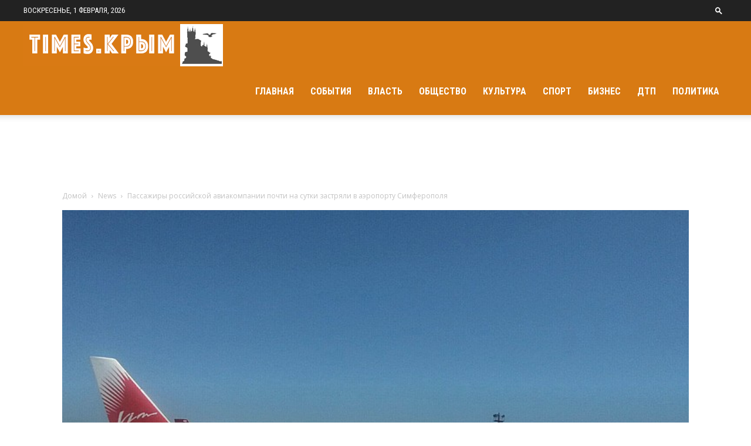

--- FILE ---
content_type: text/html; charset=utf-8
request_url: https://www.google.com/recaptcha/api2/aframe
body_size: -85
content:
<!DOCTYPE HTML><html><head><meta http-equiv="content-type" content="text/html; charset=UTF-8"></head><body><script nonce="IyOP2xPd8J_n0Pt6WBrHJA">/** Anti-fraud and anti-abuse applications only. See google.com/recaptcha */ try{var clients={'sodar':'https://pagead2.googlesyndication.com/pagead/sodar?'};window.addEventListener("message",function(a){try{if(a.source===window.parent){var b=JSON.parse(a.data);var c=clients[b['id']];if(c){var d=document.createElement('img');d.src=c+b['params']+'&rc='+(localStorage.getItem("rc::a")?sessionStorage.getItem("rc::b"):"");window.document.body.appendChild(d);sessionStorage.setItem("rc::e",parseInt(sessionStorage.getItem("rc::e")||0)+1);localStorage.setItem("rc::h",'1769912930854');}}}catch(b){}});window.parent.postMessage("_grecaptcha_ready", "*");}catch(b){}</script></body></html>